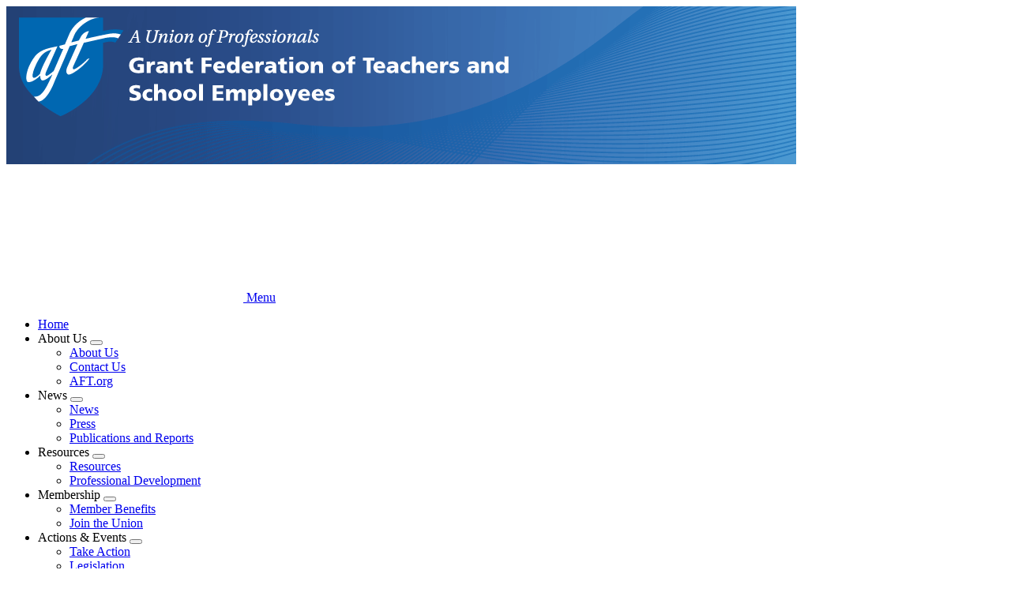

--- FILE ---
content_type: text/html; charset=UTF-8
request_url: https://gftse.la.aft.org/?page=10
body_size: 9943
content:




<!DOCTYPE html>
<html lang="en" dir="ltr" prefix="og: https://ogp.me/ns#">
  <head>
    <meta charset="utf-8" />
<link rel="canonical" href="https://gftse.la.aft.org/home" />
<meta name="Generator" content="Drupal 10 (https://www.drupal.org)" />
<meta name="MobileOptimized" content="width" />
<meta name="HandheldFriendly" content="true" />
<meta name="viewport" content="width=device-width, initial-scale=1.0" />
<script async src="https://www.googletagmanager.com/gtag/js?id=G-6MCS5N0PTB"></script>
<script>window.dataLayer = window.dataLayer || [];
function gtag(){dataLayer.push(arguments);}
gtag('js', new Date());
gtag('config', 'UA-8061583-1');
gtag('config', 'G-6MCS5N0PTB');
</script>
<link rel="icon" href="/themes/custom/aftstateweb/favicon.ico" type="image/vnd.microsoft.icon" />

    <title>Grant Federation of Teachers and School Employees | AFT Stateweb</title>
    <link rel="stylesheet" media="all" href="/core/themes/stable9/css/system/components/align.module.css?t9hpdt" />
<link rel="stylesheet" media="all" href="/core/themes/stable9/css/system/components/fieldgroup.module.css?t9hpdt" />
<link rel="stylesheet" media="all" href="/core/themes/stable9/css/system/components/container-inline.module.css?t9hpdt" />
<link rel="stylesheet" media="all" href="/core/themes/stable9/css/system/components/clearfix.module.css?t9hpdt" />
<link rel="stylesheet" media="all" href="/core/themes/stable9/css/system/components/details.module.css?t9hpdt" />
<link rel="stylesheet" media="all" href="/core/themes/stable9/css/system/components/hidden.module.css?t9hpdt" />
<link rel="stylesheet" media="all" href="/core/themes/stable9/css/system/components/item-list.module.css?t9hpdt" />
<link rel="stylesheet" media="all" href="/core/themes/stable9/css/system/components/js.module.css?t9hpdt" />
<link rel="stylesheet" media="all" href="/core/themes/stable9/css/system/components/nowrap.module.css?t9hpdt" />
<link rel="stylesheet" media="all" href="/core/themes/stable9/css/system/components/position-container.module.css?t9hpdt" />
<link rel="stylesheet" media="all" href="/core/themes/stable9/css/system/components/reset-appearance.module.css?t9hpdt" />
<link rel="stylesheet" media="all" href="/core/themes/stable9/css/system/components/resize.module.css?t9hpdt" />
<link rel="stylesheet" media="all" href="/core/themes/stable9/css/system/components/system-status-counter.css?t9hpdt" />
<link rel="stylesheet" media="all" href="/core/themes/stable9/css/system/components/system-status-report-counters.css?t9hpdt" />
<link rel="stylesheet" media="all" href="/core/themes/stable9/css/system/components/system-status-report-general-info.css?t9hpdt" />
<link rel="stylesheet" media="all" href="/core/themes/stable9/css/system/components/tablesort.module.css?t9hpdt" />
<link rel="stylesheet" media="all" href="/core/themes/stable9/css/views/views.module.css?t9hpdt" />
<link rel="stylesheet" media="all" href="/modules/contrib/paragraphs/css/paragraphs.unpublished.css?t9hpdt" />
<link rel="stylesheet" media="all" href="/themes/custom/aftstateweb/dist/css/style.css?t9hpdt" />

    
    
  </head>
  <body data-theme="light-blue-theme" class="site__front path-frontpage">
        <a href="#main-content" class="visually-hidden focusable">
      Skip to main content
    </a>
    
      <div class="dialog-off-canvas-main-canvas" data-off-canvas-main-canvas>
    


    
<div  class="layout-container">
            


<header  class="header">
    <div  class="header__banner">
                        
<a
   class="logo-link"
    href="/"
>
      

  
<img
   class="logo__image"
      src="/sites/default/files/banners/la_grant_c2_2.gif"
      alt="Banner"
    />
  </a>
                  </div>
    <div  class="header__primary">
      <div  class="header__menu">
          
  

<h2  id="block-mainnavigation" class="h2">
      
  </h2>


  

<nav>
  <a href="#" id="toggle-expand" class="toggle-expand">
    <span class="toggle-expand__open">
      


<svg  class="toggle-expand__icon"

  
  
  >
      <use xlink:href="/themes/custom/aftstateweb/dist/icons.svg#menu"></use>
</svg>
      <span class="toggle-expand__text">Menu</span>
    </span>
  </a>
  <div id="main-nav" class="main-nav">
    


    
                          
    
<ul  class="main-menu">
        
<li  class="main-menu__item">
                <a href="/" title="" class="main-menu__link" data-drupal-link-system-path="&lt;front&gt;">Home</a>
          </li>
      
<li  class="main-menu__item main-menu__item--with-sub">
                <span title="" class="main-menu__link main-menu__link--with-sub">About Us</span>
                      <button class="expand-sub" tabindex="0"><span class="visually-hidden">Expand menu</span></button>
                
                                    
    
<ul  class="main-menu main-menu--sub main-menu--sub-1">
        
<li  class="main-menu__item main-menu__item--sub main-menu__item--sub-1">
                <a href="/about-us" title="" class="main-menu__link main-menu__link--sub main-menu__link--sub-1" data-drupal-link-system-path="taxonomy/term/11">About Us</a>
          </li>
      
<li  class="main-menu__item main-menu__item--sub main-menu__item--sub-1">
                <a href="/contact-us" title="" class="main-menu__link main-menu__link--sub main-menu__link--sub-1" data-drupal-link-system-path="taxonomy/term/10074">Contact Us</a>
          </li>
      
<li  class="main-menu__item main-menu__item--sub main-menu__item--sub-1">
                <a href="http://aft.org" title="" class="main-menu__link main-menu__link--sub main-menu__link--sub-1">AFT.org</a>
          </li>
  </ul>
  
      </li>
      
<li  class="main-menu__item main-menu__item--with-sub">
                <span title="" class="main-menu__link main-menu__link--with-sub">News</span>
                      <button class="expand-sub" tabindex="0"><span class="visually-hidden">Expand menu</span></button>
                
                                    
    
<ul  class="main-menu main-menu--sub main-menu--sub-1">
        
<li  class="main-menu__item main-menu__item--sub main-menu__item--sub-1">
                <a href="/news" title="" class="main-menu__link main-menu__link--sub main-menu__link--sub-1" data-drupal-link-system-path="taxonomy/term/15">News</a>
          </li>
      
<li  class="main-menu__item main-menu__item--sub main-menu__item--sub-1">
                <a href="/press-releases" title="" class="main-menu__link main-menu__link--sub main-menu__link--sub-1" data-drupal-link-system-path="taxonomy/term/16">Press</a>
          </li>
      
<li  class="main-menu__item main-menu__item--sub main-menu__item--sub-1">
                <a href="/publications-and-reports" title="" class="main-menu__link main-menu__link--sub main-menu__link--sub-1" data-drupal-link-system-path="taxonomy/term/17">Publications and Reports</a>
          </li>
  </ul>
  
      </li>
      
<li  class="main-menu__item main-menu__item--with-sub">
                <span title="" class="main-menu__link main-menu__link--with-sub">Resources</span>
                      <button class="expand-sub" tabindex="0"><span class="visually-hidden">Expand menu</span></button>
                
                                    
    
<ul  class="main-menu main-menu--sub main-menu--sub-1">
        
<li  class="main-menu__item main-menu__item--sub main-menu__item--sub-1">
                <a href="/resources" title="" class="main-menu__link main-menu__link--sub main-menu__link--sub-1" data-drupal-link-system-path="taxonomy/term/18">Resources</a>
          </li>
      
<li  class="main-menu__item main-menu__item--sub main-menu__item--sub-1">
                <a href="/professional-development" title="" class="main-menu__link main-menu__link--sub main-menu__link--sub-1" data-drupal-link-system-path="taxonomy/term/20">Professional Development</a>
          </li>
  </ul>
  
      </li>
      
<li  class="main-menu__item main-menu__item--with-sub">
                <span title="" class="main-menu__link main-menu__link--with-sub">Membership</span>
                      <button class="expand-sub" tabindex="0"><span class="visually-hidden">Expand menu</span></button>
                
                                    
    
<ul  class="main-menu main-menu--sub main-menu--sub-1">
        
<li  class="main-menu__item main-menu__item--sub main-menu__item--sub-1">
                <a href="/sites/member-benefits" title="" class="main-menu__link main-menu__link--sub main-menu__link--sub-1" data-drupal-link-system-path="taxonomy/term/22">Member Benefits</a>
          </li>
      
<li  class="main-menu__item main-menu__item--sub main-menu__item--sub-1">
                <a href="/join-union" title="" class="main-menu__link main-menu__link--sub main-menu__link--sub-1" data-drupal-link-system-path="taxonomy/term/21">Join the Union</a>
          </li>
  </ul>
  
      </li>
      
<li  class="main-menu__item main-menu__item--with-sub">
                <span title="" class="main-menu__link main-menu__link--with-sub">Actions &amp; Events</span>
                      <button class="expand-sub" tabindex="0"><span class="visually-hidden">Expand menu</span></button>
                
                                    
    
<ul  class="main-menu main-menu--sub main-menu--sub-1">
        
<li  class="main-menu__item main-menu__item--sub main-menu__item--sub-1">
                <a href="/take-action" title="" class="main-menu__link main-menu__link--sub main-menu__link--sub-1" data-drupal-link-system-path="taxonomy/term/25">Take Action</a>
          </li>
      
<li  class="main-menu__item main-menu__item--sub main-menu__item--sub-1">
                <a href="/legislation" title="" class="main-menu__link main-menu__link--sub main-menu__link--sub-1" data-drupal-link-system-path="taxonomy/term/26">Legislation</a>
          </li>
      
<li  class="main-menu__item main-menu__item--sub main-menu__item--sub-1">
                <a href="/events" title="" class="main-menu__link main-menu__link--sub main-menu__link--sub-1" data-drupal-link-system-path="events">Events</a>
          </li>
  </ul>
  
      </li>
  </ul>
  
  </div>
</nav>


      </div>
    </div>
  </div>
</header>

            
    
    
    
                    
        <div  class="main main--with-sidebar">
    <a id="main-content" tabindex="-1"></a>          <aside class="main-sidebar" role="complementary">
              <div>
    <div  data-drupal-selector="views-exposed-form-search-block-1" id="block-aftstateweb-exposedformsearchblock-1--2" class="block views-exposed-form">
  
    
      <form action="/search" method="get" id="views-exposed-form-search-block-1" accept-charset="UTF-8">
  <div class="js-form-item form-item js-form-type-textfield form-type--textfield js-form-item-keywords form-item--keywords">
            <label for="edit-keywords--2" class="form-item__label">Search</label>
              
  <input placeholder="Search site" data-drupal-selector="edit-keywords" type="text" id="edit-keywords--2" name="keywords" value="" size="30" maxlength="128" class="form-text form-item__textfield" />

          </div>
<div data-drupal-selector="edit-actions" class="form-actions js-form-wrapper form-wrapper" id="edit-actions--2">
  <input data-drupal-selector="edit-submit-search-2" type="submit" id="edit-submit-search--2" value="Search" class="button js-form-submit form-submit" />
</div>


</form>

  </div>
<div  id="block-views-block-banner-ads-top-banner-ad" class="block views-element-container">
  
    
      <div><div class="js-view-dom-id-0448a114962315611ebdba149c874c843e032db8c7d85d3f3fce79238c4296bd">
  
  
  

  
  
  

      <div class="views-row">

<div  class="banner-ad">
          
<a
   class="banner-ad__link"
      target="_blank"
    href="https://unionplus.click/iyl"
>
          
            <div class="field field--name-field-banner-ad-image field--type-entity-reference field--label-hidden field__item">
<div class="banner_ad">
  
  
              

  
<img
   loading="eager" srcset="/sites/default/files/styles/banner_ad/public/media/images/2026/Scholarship_SQ_290px.jpg?itok=-jszl3yP 262w, /sites/default/files/styles/banner_ad_wider/public/media/images/2026/Scholarship_SQ_290px.jpg?itok=h_1RPzmk 290w" sizes="262px" width="262" height="262" class="image"
      srcset="/sites/default/files/styles/banner_ad/public/media/images/2026/Scholarship_SQ_290px.jpg?itok=-jszl3yP 262w, /sites/default/files/styles/banner_ad_wider/public/media/images/2026/Scholarship_SQ_290px.jpg?itok=h_1RPzmk 290w"
        sizes="262px"
    src="/sites/default/files/styles/banner_ad/public/media/images/2026/Scholarship_SQ_290px.jpg?itok=-jszl3yP"
      alt="UP Scholarships ad"
    />


      
</div>
</div>
      
      </a>
  </div>
</div>

    

  
  

  
  
</div>
</div>

  </div>
<div  id="block-views-block-banner-ads-middle-banner-ad" class="block views-element-container">
  
    
      <div><div class="js-view-dom-id-ce8b03ab556e127f3c54121a4481365b99edadb4e74c310892ddbccdecdf3c42">
  
  
  

  
  
  

      <div class="views-row">

<div  class="banner-ad">
          
<a
   class="banner-ad__link"
      target="_blank"
    href="https://www.aft-ltc.org"
>
          
            <div class="field field--name-field-banner-ad-image field--type-entity-reference field--label-hidden field__item">
<div class="banner_ad">
  
  
              

  
<img
   loading="eager" srcset="/sites/default/files/styles/banner_ad/public/media/images/2025/B9P_LTC_PlanToday_WebBanner_290x500.jpg?itok=77QhdD1p 262w, /sites/default/files/styles/banner_ad_wider/public/media/images/2025/B9P_LTC_PlanToday_WebBanner_290x500.jpg?itok=Ha2snL_1 290w" sizes="262px" width="262" height="262" class="image"
      srcset="/sites/default/files/styles/banner_ad/public/media/images/2025/B9P_LTC_PlanToday_WebBanner_290x500.jpg?itok=77QhdD1p 262w, /sites/default/files/styles/banner_ad_wider/public/media/images/2025/B9P_LTC_PlanToday_WebBanner_290x500.jpg?itok=Ha2snL_1 290w"
        sizes="262px"
    src="/sites/default/files/styles/banner_ad/public/media/images/2025/B9P_LTC_PlanToday_WebBanner_290x500.jpg?itok=77QhdD1p"
      alt="Long term care ad"
    />


      
</div>
</div>
      
      </a>
  </div>
</div>

    

  
  

  
  
</div>
</div>

  </div>
<div  id="block-views-block-banner-ads-bottom-banner-ad" class="block views-element-container">
  
    
      <div><div class="js-view-dom-id-4f564bb0074ab5e543f33af40e386441a5801b1c1eceef9d13a49c261ecb14ac">
  
  
  

  
  
  

      <div class="views-row">

<div  class="banner-ad">
          
<a
   class="banner-ad__link"
      target="_blank"
    href="https://unionplus.click/rkc"
>
          
            <div class="field field--name-field-banner-ad-image field--type-entity-reference field--label-hidden field__item">
<div class="banner_ad">
  
  
              

  
<img
   loading="eager" srcset="/sites/default/files/styles/banner_ad/public/media/images/2025/CAR-RENTAL_290x162.jpg?itok=rEKBuGlv 262w, /sites/default/files/styles/banner_ad_wider/public/media/images/2025/CAR-RENTAL_290x162.jpg?itok=GNlH0dBt 290w" sizes="262px" width="262" height="146" class="image"
      srcset="/sites/default/files/styles/banner_ad/public/media/images/2025/CAR-RENTAL_290x162.jpg?itok=rEKBuGlv 262w, /sites/default/files/styles/banner_ad_wider/public/media/images/2025/CAR-RENTAL_290x162.jpg?itok=GNlH0dBt 290w"
        sizes="262px"
    src="/sites/default/files/styles/banner_ad/public/media/images/2025/CAR-RENTAL_290x162.jpg?itok=rEKBuGlv"
      alt="Car rental discount ad"
    />


      
</div>
</div>
      
      </a>
  </div>
</div>

    

  
  

  
  
</div>
</div>

  </div>

  </div>

        </aside>
        <main role="main"  class="main-content main-content--with-sidebar">
            <div>
    <div data-drupal-messages-fallback class="hidden"></div><div  id="block-pagetitle" class="block">
  
    
      



  </div>
<div  id="block-mainpagecontent" class="block">
  
    
      <div class="group group--homepage group--site">

    <div>
        
      <div class="field field--name-field-content-main field--type-entity-reference-revisions field--label-hidden field__items">
              <div class="field__item"><div class="views-element-container"><div class="js-view-dom-id-52b18ddbf9e989287129fa49d91beb06ccdc434daf82b234c5710fd45d3ad614">
  
  
  

  
  
  

  

  

<div  class="teaser-list">
  
<h2  class="teaser-list__heading">
      
  </h2>

      
  

  
<div  class="grid grid--1col">
                      
  
    







<div  class="teaser teaser--title_first">
      <div  class="teaser__heading">
              
<h2  class="h2">
      
<a
   class="h2__link"
    href="/legislation/week-6-legislature"
>
      <span>Week 6 in the Legislature</span>

  </a>
  </h2>
                </div>
    <div  class="teaser__paragraph-container">
          
  
              

  
<img
   loading="eager" srcset="/sites/default/files/styles/teaser_288px/public/article_thumbnail/2021-05/facebook_link_images_15.png?itok=cK4yxB0S 288w, /sites/default/files/styles/teaser_448px/public/article_thumbnail/2021-05/facebook_link_images_15.png?itok=ep8Y7hme 448w, /sites/default/files/styles/teaser_608px/public/article_thumbnail/2021-05/facebook_link_images_15.png?itok=s2S4qkR2 608w, /sites/default/files/styles/teaser_768px/public/article_thumbnail/2021-05/facebook_link_images_15.png?itok=QCdNCgUl 768w, /sites/default/files/styles/teaser_928px/public/article_thumbnail/2021-05/facebook_link_images_15.png?itok=wS9kOwd- 928w, /sites/default/files/styles/teaser_1088px/public/article_thumbnail/2021-05/facebook_link_images_15.png?itok=_c72QB_0 1088w, /sites/default/files/styles/teaser_1568px/public/article_thumbnail/2021-05/facebook_link_images_15.png?itok=DuaXrH-n 1200w" sizes="(min-width: 800px) 33vw, 100vw" width="288" height="151" class="image"
      srcset="/sites/default/files/styles/teaser_288px/public/article_thumbnail/2021-05/facebook_link_images_15.png?itok=cK4yxB0S 288w, /sites/default/files/styles/teaser_448px/public/article_thumbnail/2021-05/facebook_link_images_15.png?itok=ep8Y7hme 448w, /sites/default/files/styles/teaser_608px/public/article_thumbnail/2021-05/facebook_link_images_15.png?itok=s2S4qkR2 608w, /sites/default/files/styles/teaser_768px/public/article_thumbnail/2021-05/facebook_link_images_15.png?itok=QCdNCgUl 768w, /sites/default/files/styles/teaser_928px/public/article_thumbnail/2021-05/facebook_link_images_15.png?itok=wS9kOwd- 928w, /sites/default/files/styles/teaser_1088px/public/article_thumbnail/2021-05/facebook_link_images_15.png?itok=_c72QB_0 1088w, /sites/default/files/styles/teaser_1568px/public/article_thumbnail/2021-05/facebook_link_images_15.png?itok=DuaXrH-n 1200w"
        sizes="(min-width: 800px) 33vw, 100vw"
    src="/sites/default/files/styles/teaser_288px/public/article_thumbnail/2021-05/facebook_link_images_15.png?itok=cK4yxB0S"
      alt="facebook_link_images_15.png"
    />


      

                <div  class="teaser__body">
      <p><strong><span style="font-size: 16pt; color: rgb(31, 135, 21);">REC Recognizes Additional Money</span></strong></p><p>On Tuesday, the Revenue Estimating Conference met to consider economic projections from economist who determined that the state has more money than previously thought. They increased their revenue projections for both this year and next by hundreds of millions of dollars.</p><p>Lawmakers will now have $357 million more to spend in the current fiscal year and $320 million more to spend next year. LFT is pushing legislators to use some of this additional money to fund further increases for teachers and school employees. We can and should match the pay increase seen in 2019 ($1000 for teachers and $500 for school employees), if not exceed it.</p><p><strong><span style="font-size: 16pt; color: rgb(234, 176, 3);">Teacher Safety in Classroom Discipline</span></strong></p><p>House Bill 411 by Representative Hughes seeks to revamp school discipline procedures.&nbsp;<strong>While we can all support sensible, transparent and progressive discipline practices, we need to take measures to ensure that teachers and school employees are safe through that process.&nbsp;</strong>As currently written, this bill could take away the provision that insists that if a student is removed from the classroom three times then a parent conference be required before the student returns.</p>
              
<a
   class="teaser"
    href="/legislation/week-6-legislature"
>
      MORE
  </a>
            </div>
      </div>
</div>

                    
  
    







<div  class="teaser teaser--title_first">
      <div  class="teaser__heading">
              
<h2  class="h2">
      
<a
   class="h2__link"
    href="/legislation/week-5-legislature"
>
      <span>Week 5 in the Legislature </span>

  </a>
  </h2>
                </div>
    <div  class="teaser__paragraph-container">
          
  
              

  
<img
   loading="eager" srcset="/sites/default/files/styles/teaser_288px/public/article_thumbnail/2021-05/facebook_link_images_13.png?itok=z2qMQmc7 288w, /sites/default/files/styles/teaser_448px/public/article_thumbnail/2021-05/facebook_link_images_13.png?itok=P4me2Alh 448w, /sites/default/files/styles/teaser_608px/public/article_thumbnail/2021-05/facebook_link_images_13.png?itok=WlB5Kt67 608w, /sites/default/files/styles/teaser_768px/public/article_thumbnail/2021-05/facebook_link_images_13.png?itok=7yw5RwLe 768w, /sites/default/files/styles/teaser_928px/public/article_thumbnail/2021-05/facebook_link_images_13.png?itok=eE1Ukalj 928w, /sites/default/files/styles/teaser_1088px/public/article_thumbnail/2021-05/facebook_link_images_13.png?itok=za9p9ZdM 1088w, /sites/default/files/styles/teaser_1568px/public/article_thumbnail/2021-05/facebook_link_images_13.png?itok=qJuV67CF 1200w" sizes="(min-width: 800px) 33vw, 100vw" width="288" height="151" class="image"
      srcset="/sites/default/files/styles/teaser_288px/public/article_thumbnail/2021-05/facebook_link_images_13.png?itok=z2qMQmc7 288w, /sites/default/files/styles/teaser_448px/public/article_thumbnail/2021-05/facebook_link_images_13.png?itok=P4me2Alh 448w, /sites/default/files/styles/teaser_608px/public/article_thumbnail/2021-05/facebook_link_images_13.png?itok=WlB5Kt67 608w, /sites/default/files/styles/teaser_768px/public/article_thumbnail/2021-05/facebook_link_images_13.png?itok=7yw5RwLe 768w, /sites/default/files/styles/teaser_928px/public/article_thumbnail/2021-05/facebook_link_images_13.png?itok=eE1Ukalj 928w, /sites/default/files/styles/teaser_1088px/public/article_thumbnail/2021-05/facebook_link_images_13.png?itok=za9p9ZdM 1088w, /sites/default/files/styles/teaser_1568px/public/article_thumbnail/2021-05/facebook_link_images_13.png?itok=qJuV67CF 1200w"
        sizes="(min-width: 800px) 33vw, 100vw"
    src="/sites/default/files/styles/teaser_288px/public/article_thumbnail/2021-05/facebook_link_images_13.png?itok=z2qMQmc7"
      alt="facebook_link_images_13.png"
    />


      

                <div  class="teaser__body">
      <p><span style="font-size: 16pt; color: rgb(0, 129, 59);"><strong>PLANNING TIME</strong></span></p><p>Senate Bill 128 by Senator Katrina Jackson was approved by the Senate Education Committee this week. This legislation would guarantee all public-school teachers 45-minutes of unencumbered planning time each day.</p><p>While some districts do offer their teachers a planning period, it’s often interrupted with meetings or being pulled into another class. This year, more than most, teachers have lost out on valuable planning time. Not only is this necessary for lesson planning, printing materials and planning for the day, it is often the only time that teachers have to use the bathroom, drink water or eat during the entire school day.</p><p><span style="font-size: 16pt; color: rgb(0, 129, 59);"><strong>PAY RAISES</strong></span></p><p>This week, the Board of Elementary and Secondary Education held a Special Meeting to consider the MFP recommendation from the legislature, among other business. As you may remember, previously the legislature sent the MFP back to BESE to ask that they include more funding for teacher and school employee pay raises. At the meeting this week, BESE voted to amend their MFP proposal to match the recommendation from the Louisiana Legislature. BESE's MFP proposal now includes an $800 raise for certified&nbsp;</p><p>On Tuesday the Revenue Estimating Conference will meet to re-consider revenue projections for...</p>
              
<a
   class="teaser"
    href="/legislation/week-5-legislature"
>
      MORE
  </a>
            </div>
      </div>
</div>

                    
  
    







<div  class="teaser teaser--title_first">
      <div  class="teaser__heading">
              
<h2  class="h2">
      
<a
   class="h2__link"
    href="/legislation/lets-talk-about-raise"
>
      <span>Let&#039;s Talk About the Raise</span>

  </a>
  </h2>
                </div>
    <div  class="teaser__paragraph-container">
          
  
              

  
<img
   loading="eager" srcset="/sites/default/files/styles/teaser_288px/public/fb_square_9.png?itok=hyZlQMIV 288w, /sites/default/files/styles/teaser_448px/public/fb_square_9.png?itok=lP3fWnuL 448w, /sites/default/files/styles/teaser_608px/public/fb_square_9.png?itok=d300I93w 608w, /sites/default/files/styles/teaser_768px/public/fb_square_9.png?itok=xOQ0E-4B 768w, /sites/default/files/styles/teaser_928px/public/fb_square_9.png?itok=eumRUoYB 928w, /sites/default/files/styles/teaser_1568px/public/fb_square_9.png?itok=sFOw0ZWa 940w" sizes="(min-width: 800px) 33vw, 100vw" width="288" height="241" class="image"
      srcset="/sites/default/files/styles/teaser_288px/public/fb_square_9.png?itok=hyZlQMIV 288w, /sites/default/files/styles/teaser_448px/public/fb_square_9.png?itok=lP3fWnuL 448w, /sites/default/files/styles/teaser_608px/public/fb_square_9.png?itok=d300I93w 608w, /sites/default/files/styles/teaser_768px/public/fb_square_9.png?itok=xOQ0E-4B 768w, /sites/default/files/styles/teaser_928px/public/fb_square_9.png?itok=eumRUoYB 928w, /sites/default/files/styles/teaser_1568px/public/fb_square_9.png?itok=sFOw0ZWa 940w"
        sizes="(min-width: 800px) 33vw, 100vw"
    src="/sites/default/files/styles/teaser_288px/public/fb_square_9.png?itok=hyZlQMIV"
      alt="fb_square_9.png"
    />


      

                <div  class="teaser__body">
      <div><div>Thousands of Louisiana educators wrote to their legislators asking them to reconsider the budget and fund larger pay increases, but on Thursday, May 27th the Senate finalized and approved the budget with no additional funding for schools or school employees.</div><div>&nbsp;</div><div>The finalized budget has now been signed by both the Speaker of the House and the President of the Senate and is awaiting signature from the Governor.&nbsp;</div><div>&nbsp;</div><div>On Tuesday, June 8th the MFP (SCR 2) was approved by the full Senate .</div><div>&nbsp;</div><div><strong>After much back and forth, the MFP was finalized in the legislature and in the budget. It will provide for a 1.375% ($40 million) increase in per pupil funding (from $4,015 to $4,070 per student) as well as an $800 raise for every teachers/certified employee and a $400 for each non-certified support employee.&nbsp;</strong></div></div><br />
              
<a
   class="teaser"
    href="/legislation/lets-talk-about-raise"
>
      MORE
  </a>
            </div>
      </div>
</div>

                    
  
    







<div  class="teaser teaser--title_first">
      <div  class="teaser__heading">
              
<h2  class="h2">
      
<a
   class="h2__link"
    href="/legislation/week-4-legislature"
>
      <span>Week 4 in the Legislature</span>

  </a>
  </h2>
                </div>
    <div  class="teaser__paragraph-container">
          
  
              

  
<img
   loading="eager" srcset="/sites/default/files/styles/teaser_288px/public/article_thumbnail/2021-05/facebook_link_images_11.png?itok=RR9cJ0is 288w, /sites/default/files/styles/teaser_448px/public/article_thumbnail/2021-05/facebook_link_images_11.png?itok=UQ4aGSXd 448w, /sites/default/files/styles/teaser_608px/public/article_thumbnail/2021-05/facebook_link_images_11.png?itok=rN2kPsrc 608w, /sites/default/files/styles/teaser_768px/public/article_thumbnail/2021-05/facebook_link_images_11.png?itok=mZdAb74u 768w, /sites/default/files/styles/teaser_928px/public/article_thumbnail/2021-05/facebook_link_images_11.png?itok=tuP6q4B_ 928w, /sites/default/files/styles/teaser_1088px/public/article_thumbnail/2021-05/facebook_link_images_11.png?itok=U61Mqkl9 1088w, /sites/default/files/styles/teaser_1568px/public/article_thumbnail/2021-05/facebook_link_images_11.png?itok=5yLofVg2 1200w" sizes="(min-width: 800px) 33vw, 100vw" width="288" height="151" class="image"
      srcset="/sites/default/files/styles/teaser_288px/public/article_thumbnail/2021-05/facebook_link_images_11.png?itok=RR9cJ0is 288w, /sites/default/files/styles/teaser_448px/public/article_thumbnail/2021-05/facebook_link_images_11.png?itok=UQ4aGSXd 448w, /sites/default/files/styles/teaser_608px/public/article_thumbnail/2021-05/facebook_link_images_11.png?itok=rN2kPsrc 608w, /sites/default/files/styles/teaser_768px/public/article_thumbnail/2021-05/facebook_link_images_11.png?itok=mZdAb74u 768w, /sites/default/files/styles/teaser_928px/public/article_thumbnail/2021-05/facebook_link_images_11.png?itok=tuP6q4B_ 928w, /sites/default/files/styles/teaser_1088px/public/article_thumbnail/2021-05/facebook_link_images_11.png?itok=U61Mqkl9 1088w, /sites/default/files/styles/teaser_1568px/public/article_thumbnail/2021-05/facebook_link_images_11.png?itok=5yLofVg2 1200w"
        sizes="(min-width: 800px) 33vw, 100vw"
    src="/sites/default/files/styles/teaser_288px/public/article_thumbnail/2021-05/facebook_link_images_11.png?itok=RR9cJ0is"
      alt="facebook_link_images_11.png"
    />


      

                <div  class="teaser__body">
      <p><span style="font-size: 14pt;"><strong><span style="color: rgb(224, 62, 45);">Senate Bill 117 by Senator Tarver Stopped in Committee</span></strong></span><br>At the Senate Education Committee meeting on Thursday, May 27th, Senate Bill 117 was modified. While&nbsp;<strong>we're disappointed that this legislation will no longer serve its intended purpose, the Senate President has agreed to help us pass a resolution to prevent teachers and students from being unfairly held to the usual accountability standards</strong>&nbsp;after learning was disrupted by a global pandemic and multiple natural disasters…circumstances outside of anyone’s control....</p><p><strong><span style="color: rgb(224, 62, 45); font-size: 14pt;">Pay Raise Proposal Modified in House and Senate</span></strong><br>This week the House passed a budget (HB 1) for the upcoming fiscal year. The budget still needs to be approved by the Senate and will likely changed. The good news: The House’s budget does include money for teacher and school employee pay raises. The bad news: it’s not as much as we had hoped. The budget includes a $800 pay raise for teachers/certified employees and $400 for classified personnel. This is more than what was originally proposed by BESE in March ($400 and $200), but less than what had been recommended by the Senate Education Committee last week ($1000 and $500).</p><div>&nbsp;</div>
              
<a
   class="teaser"
    href="/legislation/week-4-legislature"
>
      MORE
  </a>
            </div>
      </div>
</div>

                    
  
    







<div  class="teaser teaser--title_first">
      <div  class="teaser__heading">
              
<h2  class="h2">
      
<a
   class="h2__link"
    href="/legislation/week-3-legislature"
>
      <span>Week 3 in the Legislature</span>

  </a>
  </h2>
                </div>
    <div  class="teaser__paragraph-container">
          
  
              

  
<img
   loading="eager" srcset="/sites/default/files/styles/teaser_288px/public/article_thumbnail/2021-04/facebook_link_images_7_0.png?itok=dDcA5O9x 288w, /sites/default/files/styles/teaser_448px/public/article_thumbnail/2021-04/facebook_link_images_7_0.png?itok=nxCHnEBl 448w, /sites/default/files/styles/teaser_608px/public/article_thumbnail/2021-04/facebook_link_images_7_0.png?itok=cKW2zTKv 608w, /sites/default/files/styles/teaser_768px/public/article_thumbnail/2021-04/facebook_link_images_7_0.png?itok=-lCEYmi3 768w, /sites/default/files/styles/teaser_928px/public/article_thumbnail/2021-04/facebook_link_images_7_0.png?itok=abpg7VWO 928w, /sites/default/files/styles/teaser_1088px/public/article_thumbnail/2021-04/facebook_link_images_7_0.png?itok=c7L9YUh4 1088w, /sites/default/files/styles/teaser_1568px/public/article_thumbnail/2021-04/facebook_link_images_7_0.png?itok=UR-oUqjA 1200w" sizes="(min-width: 800px) 33vw, 100vw" width="288" height="151" class="image"
      srcset="/sites/default/files/styles/teaser_288px/public/article_thumbnail/2021-04/facebook_link_images_7_0.png?itok=dDcA5O9x 288w, /sites/default/files/styles/teaser_448px/public/article_thumbnail/2021-04/facebook_link_images_7_0.png?itok=nxCHnEBl 448w, /sites/default/files/styles/teaser_608px/public/article_thumbnail/2021-04/facebook_link_images_7_0.png?itok=cKW2zTKv 608w, /sites/default/files/styles/teaser_768px/public/article_thumbnail/2021-04/facebook_link_images_7_0.png?itok=-lCEYmi3 768w, /sites/default/files/styles/teaser_928px/public/article_thumbnail/2021-04/facebook_link_images_7_0.png?itok=abpg7VWO 928w, /sites/default/files/styles/teaser_1088px/public/article_thumbnail/2021-04/facebook_link_images_7_0.png?itok=c7L9YUh4 1088w, /sites/default/files/styles/teaser_1568px/public/article_thumbnail/2021-04/facebook_link_images_7_0.png?itok=UR-oUqjA 1200w"
        sizes="(min-width: 800px) 33vw, 100vw"
    src="/sites/default/files/styles/teaser_288px/public/article_thumbnail/2021-04/facebook_link_images_7_0.png?itok=dDcA5O9x"
      alt="facebook_link_images_7.png"
    />


      

                <div  class="teaser__body">
      <p><span style="font-size: 16pt; color: rgb(4, 125, 13);">The MFP is Sent Back to BESE</span><br>On Thursday, the Senate Education Committee considered SCR 2, which is the legislative vehicle for the MFP – the school funding formula. The Committee decided to return the MFP to the Board of Elementary and ask that they increase the teacher/school employee pay raise. The recommendation they submitted to BESE, calls for a $1,000 increase for teachers/certified personnel and $500 for uncertified personnel.</p><div><span style="font-size: 16pt; color: rgb(186, 55, 42);">HB 256 by Rep. Tarver&nbsp;<span style="text-decoration-line: underline;">APPROVED</span>&nbsp;by the House Education Committee</span><br>If passed, this legislation would allow predatory organizations to recruit members and extract dues from school personnel, even when there is a union with collective bargaining &amp; exclusivity. This means that the alternate and potentially exploitative organizations could make promises to “represent” and “advocate” for members, but wouldn’t actually be able to make good on those promises – leaving unsuspecting teachers and support staff left in the lurch.&nbsp;</div>
              
<a
   class="teaser"
    href="/legislation/week-3-legislature"
>
      MORE
  </a>
            </div>
      </div>
</div>

                    
  
    







<div  class="teaser teaser--title_first">
      <div  class="teaser__heading">
              
<h2  class="h2">
      
<a
   class="h2__link"
    href="/news/march-newsletter-0"
>
      <span>The March Newsletter</span>

  </a>
  </h2>
                </div>
    <div  class="teaser__paragraph-container">
          
  
              

  
<img
   loading="eager" srcset="/sites/default/files/styles/teaser_288px/public/article_thumbnail/2020-09/newletter_heading.png?itok=lEzNVB7d 288w, /sites/default/files/styles/teaser_448px/public/article_thumbnail/2020-09/newletter_heading.png?itok=l2Lxj5FP 448w, /sites/default/files/styles/teaser_608px/public/article_thumbnail/2020-09/newletter_heading.png?itok=kFOr4KMg 608w, /sites/default/files/styles/teaser_768px/public/article_thumbnail/2020-09/newletter_heading.png?itok=P-jdu8Fs 768w, /sites/default/files/styles/teaser_928px/public/article_thumbnail/2020-09/newletter_heading.png?itok=zMIbf5F9 900w" sizes="(min-width: 800px) 33vw, 100vw" width="288" height="122" class="image"
      srcset="/sites/default/files/styles/teaser_288px/public/article_thumbnail/2020-09/newletter_heading.png?itok=lEzNVB7d 288w, /sites/default/files/styles/teaser_448px/public/article_thumbnail/2020-09/newletter_heading.png?itok=l2Lxj5FP 448w, /sites/default/files/styles/teaser_608px/public/article_thumbnail/2020-09/newletter_heading.png?itok=kFOr4KMg 608w, /sites/default/files/styles/teaser_768px/public/article_thumbnail/2020-09/newletter_heading.png?itok=P-jdu8Fs 768w, /sites/default/files/styles/teaser_928px/public/article_thumbnail/2020-09/newletter_heading.png?itok=zMIbf5F9 900w"
        sizes="(min-width: 800px) 33vw, 100vw"
    src="/sites/default/files/styles/teaser_288px/public/article_thumbnail/2020-09/newletter_heading.png?itok=lEzNVB7d"
      alt="newletter_heading.png"
    />


      

                <div  class="teaser__body">
      <h2>PAY RAISES</h2><div>On March 10th the Board of Elementary and Secondary Education (BESE) passed their proposal for the minimum foundation program (MFP) – the funding formula for Louisiana’s K-12 schools.</div><div>&nbsp;</div><div>During the meeting, the Board decided to heed the recommendation from the MFP task force: passing a proposal that calls for an $80 million dollar increase in the MFP. The task force had decided on a 1.375% increase (or $40 million) put into Level 1 of the MFP for general classroom funding and another 1.375% increase, put into level 3, for raises. That comes out to $400 increase for teachers and $200 for school employees, spread out over the entire year - a meager raise. LFT was one of only two organizations in the state to oppose this proposal, and has consistently pushed for a larger pay increase.</div><div>&nbsp;</div><div><strong>In an unprecedented turn of events, the letter that BESE sent to the legislature, which outlines their MFP proposal, made a slight, but important, deviation from the task forces' recommendation.</strong>&nbsp;Instead of putting $40 million into level three where it would necessarily go towards raises and and the supplementary retirement benefits, BESE directed that funding to level 4, which is the portion of the MFP that goes towards supplementary allocations for specific programs such as career training experiences, dual enrollment and enrichment courses, assistance with high cost special education services, and recruitment and employment of international associate teachers.</div><div>&nbsp;</div><div><strong>LFT has consistently called on the BESE and the legislature to match the pay increase seen in 2019: $1,000 increase for teachers and $500 for support personnel, at a minimum</strong>. This plan requires a $101 million increase to level 3 of the MFP, which is the portion of the school funding formula that provides for employee salaries. &nbsp;</div><div>&nbsp;</div><div>As the MFP proceeds to the legislature for approval, LFT will continue to work towards a larger raise for teachers and school employees during this&nbsp;</div><div>&nbsp;</div>
              
<a
   class="teaser"
    href="/news/march-newsletter-0"
>
      MORE
  </a>
            </div>
      </div>
</div>

              </div>
  </div>

    

  <nav  class="pager" aria-label="Pagination" role="navigation">
    <ul  class="pager__items js-pager__items">
                    <li  class="pager__item pager__item--first">
          <a  class="pager__link pager__link--first" href="?page=0" title="Go to first page" >
            <span  class="visually-hidden">First page</span>
            <span aria-hidden="true">« First</span>
          </a>
        </li>
                          <li  class="pager__item pager__item--prev">
          <a  class="pager__link pager__link--prev" href="?page=9" title="Go to previous page" rel="prev">
            <span  class="visually-hidden">Previous page</span>
            <span aria-hidden="true">‹‹</span>
          </a>
        </li>
                          <li  class="pager__item pager__item--ellipsis" role="presentation">&hellip;</li>
                                          <li  class="pager__item">
                    <a  class="pager__link" href="?page=6" title="Go to page 7" >
            <span  class="visually-hidden">
              Page 
            </span>7</a>
        </li>
                              <li  class="pager__item">
                    <a  class="pager__link" href="?page=7" title="Go to page 8" >
            <span  class="visually-hidden">
              Page 
            </span>8</a>
        </li>
                              <li  class="pager__item">
                    <a  class="pager__link" href="?page=8" title="Go to page 9" >
            <span  class="visually-hidden">
              Page 
            </span>9</a>
        </li>
                              <li  class="pager__item">
                    <a  class="pager__link" href="?page=9" title="Go to page 10" >
            <span  class="visually-hidden">
              Page 
            </span>10</a>
        </li>
                              <li  class="pager__item is-active">
                    <a  class="pager__link is-active" href="?page=10" title="Current page" aria-current="page" aria-current=&quot;page&quot;>
            <span  class="visually-hidden">
              Current page
            </span>11</a>
        </li>
                              <li  class="pager__item">
                    <a  class="pager__link" href="?page=11" title="Go to page 12" >
            <span  class="visually-hidden">
              Page 
            </span>12</a>
        </li>
                              <li  class="pager__item">
                    <a  class="pager__link" href="?page=12" title="Go to page 13" >
            <span  class="visually-hidden">
              Page 
            </span>13</a>
        </li>
                              <li  class="pager__item">
                    <a  class="pager__link" href="?page=13" title="Go to page 14" >
            <span  class="visually-hidden">
              Page 
            </span>14</a>
        </li>
                              <li  class="pager__item">
                    <a  class="pager__link" href="?page=14" title="Go to page 15" >
            <span  class="visually-hidden">
              Page 
            </span>15</a>
        </li>
                          <li  class="pager__item pager__item--ellipsis" role="presentation">&hellip;</li>
                          <li  class="pager__item pager__item--next">
          <a  class="pager__link pager__link--next" href="?page=11" title="Go to next page" rel="next">
            <span  class="visually-hidden">Next page</span>
            <span aria-hidden="true">››</span>
          </a>
        </li>
                          <li  class="pager__item pager__item--last">
          <a  class="pager__link pager__link--last" href="?page=29" title="Go to last page" >
            <span  class="visually-hidden">Last page</span>
            <span aria-hidden="true">Last »</span>
          </a>
        </li>
          </ul>
  </nav>


  
  

  
  
</div>
</div>

</div>
          </div>
  
    </div>

</div>

  </div>

  </div>

      </main>
  </div>
            
<footer  class="footer">
  <div  class="footer__inner">
          <div  class="footer__logo">
        
<a
   class="logo__link"
    href=""
>
    
<img
   class="image"
      src="/sites/default/files/aft-logo.png"
      alt="American Federation of Teachers"
    />
</a>
      </div>
        <div  class="footer__copyright">
                  <p>
            ©American Federation of Teachers, AFL-CIO. All rights reserved. Photographs and illustrations, as well as text, cannot be used without permission from the AFT.
              <nav role="navigation" aria-labelledby="block-footer-menu" id="block-footer">
            
  <h2 class="visually-hidden" id="block-footer-menu">Footer</h2>
  

        <div class="footer__policies">
  


    
                          
    
<ul  class="inline-menu">
        
<li  class="inline-menu__item">
                <a href="/privacy-policy" class="inline-menu__link" data-drupal-link-system-path="privacy-policy">Privacy Policy</a>
          </li>
      
<li  class="inline-menu__item">
                <a href="/sms-policy" class="inline-menu__link" data-drupal-link-system-path="sms-policy">SMS Policy</a>
          </li>
  </ul>
  
</div>

  </nav>
<div  id="block-administratorloginlink" class="block">
  
    
      

            <div class="text-long"><p><a href="https://gftse.la.aft.org/user">Administrator login</a></p>
</div>
      
  </div>

          </p>
            </div>
  </div>
</footer>

      </div>

  </div>

    
    <script type="application/json" data-drupal-selector="drupal-settings-json">{"path":{"baseUrl":"\/","pathPrefix":"","currentPath":"home","currentPathIsAdmin":false,"isFront":true,"currentLanguage":"en","currentQuery":{"page":"10"}},"pluralDelimiter":"\u0003","suppressDeprecationErrors":true,"aft_components":{"articles_columns":"1"},"ajaxTrustedUrl":{"\/search":true},"user":{"uid":0,"permissionsHash":"cc2d4f429ca1e436255f612da8b6fe0af45a63acaa6a56a77323dd0d82e6970a"}}</script>
<script src="/core/misc/drupalSettingsLoader.js?v=10.5.6"></script>
<script src="/core/misc/drupal.js?v=10.5.6"></script>
<script src="/core/misc/drupal.init.js?v=10.5.6"></script>
<script src="/themes/custom/aftstateweb/dist/js/02-molecules/menus/main-menu/main-menu.js?t9hpdt"></script>

  </body>
</html>
